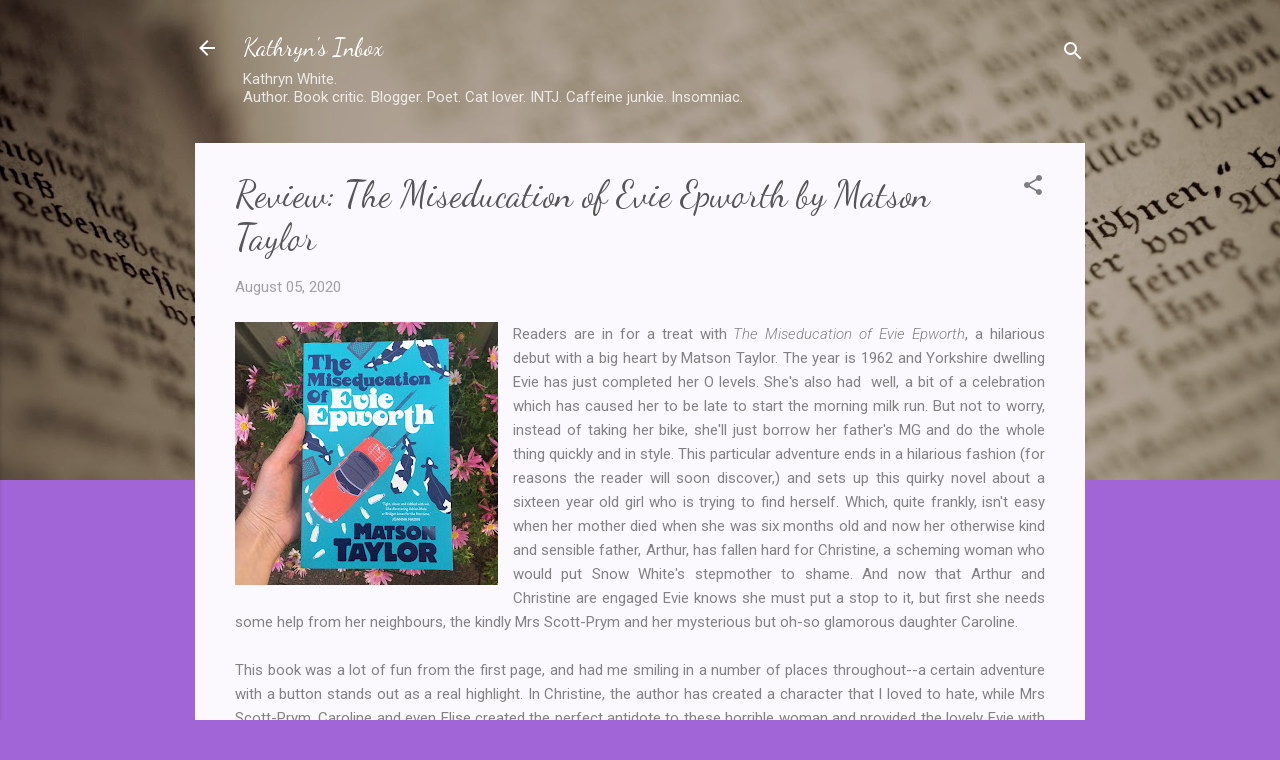

--- FILE ---
content_type: text/html; charset=UTF-8
request_url: http://www.kathryns-inbox.com/b/stats?style=BLACK_TRANSPARENT&timeRange=ALL_TIME&token=APq4FmC2OdlidyKvhDCdCz9et454FDZ-5g_eP9hsSciET_Axs5iK5LJezsaGCGD-LDOR-ZuUkcCiS3KRMBpilfW12zAD_NeTUA
body_size: 265
content:
{"total":2270679,"sparklineOptions":{"backgroundColor":{"fillOpacity":0.1,"fill":"#000000"},"series":[{"areaOpacity":0.3,"color":"#202020"}]},"sparklineData":[[0,11],[1,10],[2,11],[3,14],[4,15],[5,18],[6,27],[7,10],[8,16],[9,27],[10,26],[11,24],[12,20],[13,17],[14,19],[15,20],[16,28],[17,40],[18,41],[19,45],[20,42],[21,34],[22,18],[23,50],[24,20],[25,19],[26,61],[27,100],[28,72],[29,48]],"nextTickMs":34615}